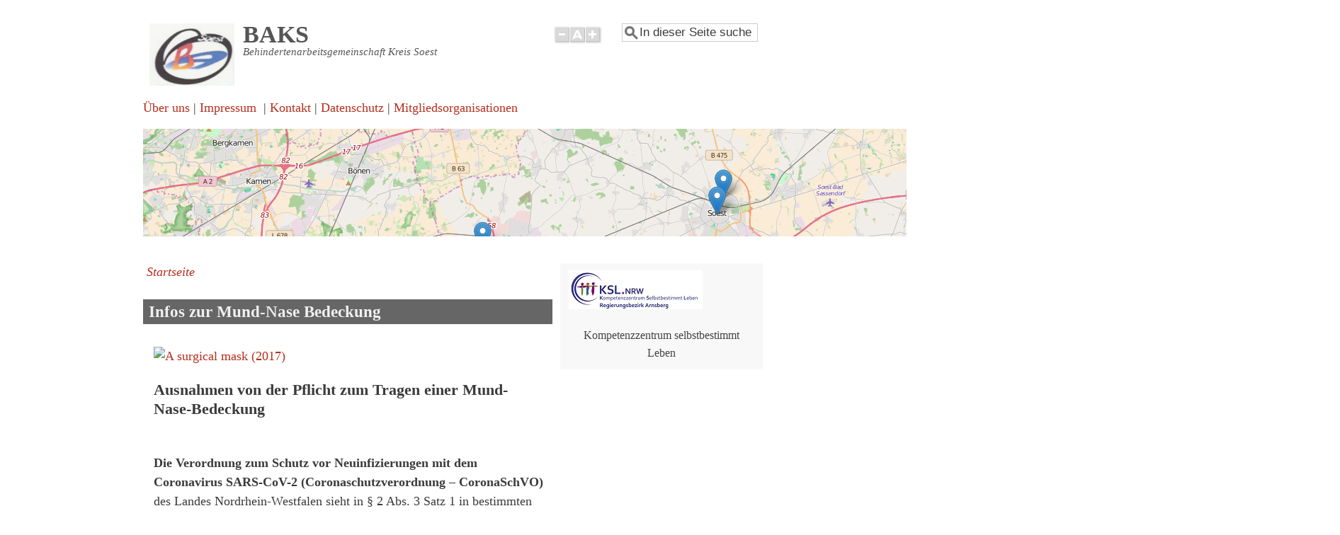

--- FILE ---
content_type: text/html; charset=UTF-8
request_url: https://baksimnetz.de/de/artikel/infos-zur-mund-nase-bedeckung
body_size: 5262
content:
<!DOCTYPE html>
<html lang="de" dir="ltr" prefix="content: http://purl.org/rss/1.0/modules/content/  dc: http://purl.org/dc/terms/  foaf: http://xmlns.com/foaf/0.1/  og: http://ogp.me/ns#  rdfs: http://www.w3.org/2000/01/rdf-schema#  schema: http://schema.org/  sioc: http://rdfs.org/sioc/ns#  sioct: http://rdfs.org/sioc/types#  skos: http://www.w3.org/2004/02/skos/core#  xsd: http://www.w3.org/2001/XMLSchema# ">
  <head>
    <meta charset="utf-8" />
<meta name="Generator" content="Drupal 8 (https://www.drupal.org)" />
<meta name="MobileOptimized" content="width" />
<meta name="HandheldFriendly" content="true" />
<meta name="viewport" content="width=device-width, initial-scale=1.0" />
<link rel="shortcut icon" href="/sites/default/files/baks.ico" type="image/vnd.microsoft.icon" />
<link rel="canonical" href="https://baksimnetz.de/de/artikel/infos-zur-mund-nase-bedeckung" />
<link rel="shortlink" href="https://baksimnetz.de/de/node/86" />
<link rel="revision" href="https://baksimnetz.de/de/artikel/infos-zur-mund-nase-bedeckung" />

    <title>Infos zur Mund-Nase Bedeckung | BAKS</title>
    <link rel="stylesheet" media="all" href="/sites/default/files/css/css_9m8-tA3IQf8ThlLQYTTZUyEweCvyR908Tg0XCbKYOfY.css" />
<link rel="stylesheet" media="all" href="/sites/default/files/css/css_K7_9oeAUB4n5dkHuDEdC1c47K4PGjhxiV_J3pk7rums.css" />

        <style media="all">/* <![CDATA[ */
body {font-size: 112.5%; font-family: Georgia, 'Palatino Linotype', 'Book Antiqua', 'URW Palladio L',
      Baskerville, Meiryo, 'Hiragino Mincho Pro', 'MS PMincho', serif; }
h1,h2,h3,h4,h5 {font-family: Georgia, 'Palatino Linotype', 'Book Antiqua', 'URW Palladio L',
      Baskerville, Meiryo, 'Hiragino Mincho Pro', 'MS PMincho', serif; }
/* ]]> */
</style>
    
<!--[if lte IE 8]>
<script src="/sites/default/files/js/js_VtafjXmRvoUgAzqzYTA3Wrjkx9wcWhjP0G4ZnnqRamA.js"></script>
<![endif]-->

  </head>
  <body class="one-sidebar sidebar-second rc-0 path-node node--type-article">
    <a href="#main-content" class="visually-hidden focusable skip-link">
      Direkt zum Inhalt
    </a>
    
      <div class="dialog-off-canvas-main-canvas" data-off-canvas-main-canvas>
    <div id="page-wrapper" style=" margin-top: 14px; margin-bottom: 14px;">
<div id="page" style="padding: 10px;">
    <header id="header" role="banner" style=" border-width: 0px;" aria-label="Kopfzeile der Website">
    <div class="section clearfix">
    <div id="header-watermark">
    <div class="section clearfix">

              <div id="header-searchbox">
       <form class="search-block-form" data-drupal-selector="search-block-form" action="/de/search/node" method="get" id="search-block-form" accept-charset="UTF-8">
  <div class="js-form-item form-item js-form-type-search form-item-keys js-form-item-keys form-no-label">
      <label for="edit-keys" class="visually-hidden">Suche</label>
        <input onblur="if (this.value == &#039;&#039;) {this.value = &#039;In dieser Seite suchen&#039;;}" onfocus="if (this.value == &#039;In dieser Seite suchen&#039;) {this.value = &#039;&#039;;}" data-drupal-selector="edit-keys" type="search" id="edit-keys" name="keys" value="In dieser Seite suchen" size="18" maxlength="128" class="form-search form-text"  />

        </div>
<div data-drupal-selector="edit-actions" class="form-actions js-form-wrapper form-wrapper" id="edit-actions"><input data-drupal-selector="edit-submit" type="hidden" name="submit" value="" />
</div>

</form>

        </div>
      
              <div id="header-fontsizer">
        <a href="#" class="decreaseFont" title="Decrease text size"></a>
        <a href="#" class="resetFont"    title="Restore default text size"></a>
        <a href="#" class="increaseFont" title="Increase text size"></a>
        </div>
      
      <div class="region region-header">
    <div id="block-mayo-branding" class="site-branding block block-system block-system-branding-block">
  
    
                <div id="site_logo">
        <a href="/de" title="Startseite" rel="home">
          <img src="/sites/default/files/baks_logo120.png" alt="Startseite" />
        </a>
        </div> <!-- /#logo -->
      
              <div id="name-and-slogan" >
                                  <h1 id="site-name">
                <a href="/de" title="Startseite" rel="home"><span>BAKS</span></a>
              </h1>
                                                      <div id="site-slogan">Behindertenarbeitsgemeinschaft Kreis Soest</div>
                  </div> <!-- /#name-and-slogan -->
      </div>

  </div>


    </div> <!-- /.section -->
    </div> <!-- /#header-watermark -->
    </div></header> <!-- /#header -->

    <div class="clearfix cfie"></div>

    <!-- for nice_menus, superfish -->
        <div id="menubar" class="menubar clearfix"
      >

        <div class="region region-menubar">
    <div id="block-legals2" class="block block-block-content block-block-contentac27b2e8-599c-4793-9fec-f1ab6b1f0884">
  
    
      <div class="content">
      
            <div class="field field--name-body field--type-text-with-summary field--label-hidden field__item"><p><a href="/node/4">Über uns</a> | <a href="/node/3">Impressum</a>  | <a href="/node/58">Kontakt</a> | <a href="/node/59">Datenschutz</a> | <a href="/node/2">Mitgliedsorganisationen</a> </p>
</div>
      
    </div>
  </div>

  </div>

    </div>
                <div class="region region-highlighted">
    <div data-drupal-messages-fallback class="hidden"></div>

  </div>

    
    <!-- space between menus and contents -->
    <div class="spacer clearfix cfie"></div>

    <div id="main-wrapper">
    <div id="main" class="clearfix"
      >

            <div id="banner-top" class="banner clearfix">  <div class="region region-banner-top">
    <div id="block-kreiskartesmall" class="block block-block-content block-block-content0f1f2d3f-7cf9-4b8a-a207-83c918a0ea01">
  
    
      <div class="content">
      
            <div class="field field--name-body field--type-text-with-summary field--label-hidden field__item"><img alt="Kleine Kreiskarte" data-entity-type="file" data-entity-uuid="3deb82f7-8190-42c7-ac84-5a50976655ca" src="/sites/default/files/inline-images/kreiskarte2_small_0.png" class="align-center" />
<p> </p></div>
      
    </div>
  </div>

  </div>
</div>
      <div class="spacer clearfix cfie"></div>
      

     

      <div class="clearfix cfie"></div>


      <!-- main content -->
      <main id="content" class="column"><section class="section">

                  <div id="breadcrumb">  <div class="region region-breadcrumb">
    <div id="block-mayo-breadcrumbs" class="block block-system block-system-breadcrumb-block">
  
    
      <div class="content">
        <nav class="breadcrumb" role="navigation" aria-labelledby="system-breadcrumb">
    <h2 id="system-breadcrumb" class="visually-hidden">Pfadnavigation</h2>
    <ol>
          <li>
                  <a href="/de">Startseite</a>
              </li>
        </ol>
  </nav>

    </div>
  </div>

  </div>
</div>
        
        <a id="main-content"></a>
        
                
                
                  <div class="region region-content">
    <div id="block-mayo-page-title" class="block block-core block-page-title-block">
  
    
      <div class="content">
      
  <h1 class="title page-title"><span property="schema:name" class="field field--name-title field--type-string field--label-hidden">Infos zur Mund-Nase Bedeckung</span>
</h1>


    </div>
  </div>
<div id="block-mayo-content" class="block block-system block-system-main-block">
  
    
      <div class="content">
      <article data-history-node-id="86" role="article" about="/de/artikel/infos-zur-mund-nase-bedeckung" typeof="schema:Article" class="node node--type-article node--promoted node--view-mode-full clearfix">
  <header>
    
          <span property="schema:name" content="Infos zur Mund-Nase Bedeckung" class="hidden"></span>
  <span property="schema:interactionCount" content="UserComments:0" class="hidden"></span>

      </header>
  <div class="node__content clearfix">
    
            <div property="schema:text" class="field field--name-body field--type-text-with-summary field--label-hidden field__item"><p><a href="https://commons.wikimedia.org/wiki/File:A_surgical_mask_(2017).jpg" title="AlexChirkin / CC0"><img alt="A surgical mask (2017)" src="https://upload.wikimedia.org/wikipedia/commons/thumb/1/1e/A_surgical_mask_%282017%29.jpg/256px-A_surgical_mask_%282017%29.jpg" width="256" /></a></p>

<h3>Ausnahmen von der Pflicht zum Tragen einer Mund-Nase-Bedeckung</h3>

<p><br />
<strong>Die Verordnung zum Schutz vor Neuinfizierungen mit dem Coronavirus SARS-CoV-2 (Coronaschutzverordnung – CoronaSchVO)</strong> des Landes Nordrhein-Westfalen sieht in § 2 Abs. 3 Satz 1 in bestimmten Situationen eine Pflicht zum Tragen einer Mund-Nase-Bedeckung vor.<br />
<br />
Hiervon gibt es jedoch auch <u>Ausnahmen</u>. Von der Tragepflicht einer Mund-Nase-<br />
Bedeckung sind nach § 2 Abs. 3 Satz 2 CoronaSchVO ausgenommen:</p>

<ul>
	<li>Kinder bis zum Schuleintritt und</li>
	<li>Personen, die aus <u>medizinischen</u> Gründen keine Mund-Nase-Bedeckung tragen<u> können.</u></li>
</ul>

<p>Zu den medizinischen Gründen zählen gesundheitliche oder körperliche Einschränkungen, die das Tragen oder auch das Anlegen eines Mund-Nase- Schutzes erheblich erschweren oder unmöglich machen.<br />
<br />
Die medizinischen Gründe müssen für Verantwortliche von zum Beispiel Verkaufsstellen (Supermärkte etc.), Gaststätten oder in Bussen und Bahnen sowie auch gegenüber den Vollzugspersonen (Ordnungsämter oder Polizei) plausibel dargelegt werden.<br />
<br />
Allen, die aus medizinischen Gründen keine Maske tragen können, wird das Mitführen einer ärztlichen Bescheinigung empfohlen. Die Entscheidung, welche Krankheiten von der Pflicht, eine Mund-Nase-Bedeckung zu tragen, entbinden, trifft die behandelnde Ärztin bzw. der behandelnde Arzt.<br />
<br />
Bei leichteren gesundheitlichen Einschränkungen kann schon ein leichter Schal, der das Atmen nicht so sehr einschränkt, eine Alternative sein und die Pflicht zur Bedeckung von Mund und Nase erfüllen.<br />
<br />
<strong>In diesen besonderen Zeiten erleichtern gegenseitige Rücksichtnahme und Transparenz die Bewältigung des gemeinsamen Alltags!<br />
<br />
Wenn Sie sich auf eine der vorstehenden Ausnahmen berufen müssen, wird empfohlen, aktiv auf die jeweiligen Verantwortlichen zuzugehen und die Gründe für das Nichttragen einer Mund-Nase-Bedeckung darzulegen.<br />
<br />
Verantwortliche etwa in Verkaufsstellen, Gaststätten und in Bussen und Bahnen werden gebeten, verständnisvoll mit den Menschen umzugehen, die aus den genannten Gründen keine Maske tragen können.</strong></p>

<p> </p>
</div>
      
  </div>

      <div class="node__links">
      
    </div>
  
  

</article>

    </div>
  </div>

  </div>



      </section></main> <!-- /.section, /#content -->


      <!-- sidebar (first) -->
                    <div id="sidebar-second" class="column sidebar"><div class="section">
            <div class="region region-sidebar-second">
    <div id="block-kslarnsberg" class="block block-block-content block-block-contentaaff41be-98e2-4672-8ca0-235946adbc1f">
  
    
      <div class="content">
      
            <div class="field field--name-body field--type-text-with-summary field--label-hidden field__item"><a href="https://www.ksl-arnsberg.de"><img alt="Logo der KSL-NRW" data-entity-type="file" data-entity-uuid="8e310b98-ee82-48f8-80f4-e48187151e2d" height="55" src="/sites/default/files/KSL_RegArn_mail_189%20mal%2055.jpg" width="189" class="align-center" /></a>
<p> </p>

<p class="text-align-center">Kompetenzzentrum selbstbestimmt Leben</p>
</div>
      
    </div>
  </div>

  </div>

        </div></div> <!-- /.section, /#sidebar-second -->
      

      <div class="clearfix cfie"></div>

     
      <div class="clearfix cfie"></div>


      
    </div> <!-- /#main -->
    </div> <!-- /#main-wrapper -->

    <!-- space between contents and footer -->
    <div id="spacer" class="clearfix cfie"></div>

    <div id="footer-wrapper">
           <div id="footer-columns" class="clearfix">
          <div class="column-blocks clearfix">
                <!--column-blocks -->
                                  <div class="column-block-wrapper clearfix" style="width: 25%">
                    <div class="column-block clearfix">
                        <div class="region region-footer-column-first">
    <div id="block-footer-links-1" class="block block-block-content block-block-content6b1b72b5-b224-459d-97ce-305fa2c61cb3">
  
      <h2>Inklusion &amp; Barrierefreiheit</h2>
    
      <div class="content">
      
            <div class="field field--name-body field--type-text-with-summary field--label-hidden field__item"><p><a href="http://www.vkm-soest.de">Verein für Körper- und mehrfach behinderte Menschen</a> Soest</p>

<p><a href="http://www.gemeinsamev.de">Gemeinsam e.V.</a>  Werl</p>

<p> </p>

<p>Überregionale Links</p>

<p><a href="http://www.isl-ev.de/">Selbstbestimmt Leben</a></p>

<p><a href="http://www.people1.de/">Mensch zuerst/People first</a></p>

<p><a href="http://www.leichtesprache.org/">Leichte Sprache</a></p>

<p><a href="http://wheelmap.org">wheelmap.org</a></p>

<p><a href="http://www.bvkm.de/startseite.html">Bundesverband Körper- und Mehrfachbehinderter</a></p>

<p> </p>

<p><strong>Downloads</strong></p>

<p><a href="sites/default/files/downloads/BTHG.pdf">Letzte Fassung des Bundesteilhabegesetzes</a></p>
</div>
      
    </div>
  </div>

  </div>

                    </div>
                  </div>
                
                                    <div class="column-block-wrapper clearfix" style="width: 25%">
                      <div class="column-block clearfix">
                          <div class="region region-footer-column-second">
    <div id="block-footer-links-2" class="block block-block-content block-block-content62c9a1a1-51d6-40fb-9341-d91a2d3bf29d">
  
      <h2>Wohnen &amp; Sozialraum</h2>
    
      <div class="content">
      
            <div class="field field--name-body field--type-text-with-summary field--label-hidden field__item"><p><a href="http://www.pertheswerk.de/Soest-Wohnen-fuer-Menschen-mit-Behinderungen-Node_14395.html">Walpurgishaus Soest </a><br />
<a href="www.ehfa-soest.de">Ein Haus für Alle</a> <br />
<a href="www.gutlebeninso.de">Gut Leben im Kreis Soest</a><br />
 </p>

<p> </p>

<p>Überregionale Links</p>

<p><a href="http://www.wohnprojekte-portal.de">Wohnprojekte-Portal</a><br />
<a href="http://www.fgw-ev.de">Forum Gemeinschaftliches Wohnen</a><br />
<a href="http://www.bi-daheim.de/de/">Bundesinitiative Daheim statt Heim</a><br />
<br />
 </p>
</div>
      
    </div>
  </div>

  </div>

                      </div>
                    </div>
                
                                    <div class="column-block-wrapper clearfix" style="width: 25%">
                      <div class="column-block clearfix">
                          <div class="region region-footer-column-third">
    <div id="block-footer-links-3" class="block block-block-content block-block-content9fb2d44a-522b-4933-bb15-2a2b358ab8ea">
  
      <h2>Freizeit &amp; Kultur</h2>
    
      <div class="content">
      
            <div class="field field--name-body field--type-text-with-summary field--label-hidden field__item"><p><a href="http://www.lebenshilfe-lippstadt.de/lebenshilfedisco.html">Lebenshilfe Disko </a>Lippstadt<br />
 </p>

<p> </p>

<p> </p>

<p>Überregionale Links<br />
<a href="https://www.brsnw.de/">Behinderten Sportvereine</a><br />
 </p>
</div>
      
    </div>
  </div>

  </div>

                      </div>
                    </div>
                
                                    <div class="column-block-wrapper clearfix" style="width: 25%">
                      <div class="column-block clearfix">
                          <div class="region region-footer-column-fourth">
    <div id="block-footer-links-4" class="block block-block-content block-block-contentaa0dabaf-a4f9-4431-84ee-2dcc4511d3d2">
  
      <h2>Arbeit &amp; Bildung</h2>
    
      <div class="content">
      
            <div class="field field--name-body field--type-text-with-summary field--label-hidden field__item"><p><a href="http://www.isl-ev.de/">Selbstbestimmt Leben</a></p>

<p><a href="http://www.people1.de/">Mensch zuerst/People first</a></p>

<p><a href="http://www.leichtesprache.org/">Leichte Sprache</a></p>

<p><a href="http://wheelmap.org">wheelmap.org</a></p>

<p><a href="http://www.bvkm.de/startseite.html">Bundesverband<br />
Körper- und Mehrfachbehinderter</a></p></div>
      
    </div>
  </div>

  </div>

                      </div>
                    </div>
                          </div>  <!--/.column-blocks -->
          <div class="spacer clearfix cfie"></div>

      </div> <!--/#footer-columns -->
      
      
    </div> <!-- /#footer-wrapper -->


  </div> <!-- /#page -->
</div> <!-- /#page-wrapper -->

  </div>

    
    <script type="application/json" data-drupal-selector="drupal-settings-json">{"path":{"baseUrl":"\/","scriptPath":null,"pathPrefix":"de\/","currentPath":"node\/86","currentPathIsAdmin":false,"isFront":false,"currentLanguage":"de"},"pluralDelimiter":"\u0003","suppressDeprecationErrors":true,"ajaxTrustedUrl":{"\/de\/search\/node":true},"user":{"uid":0,"permissionsHash":"f6fc81688ed52058db37d98f09f918e99d324fb0b4a680177bbd24be82f25645"}}</script>
<script src="/sites/default/files/js/js_o-j3VJUdjoWEKFzqQghrEL0CAuZ8UtE0hez3XQg2w5w.js"></script>

  </body>
</html>
